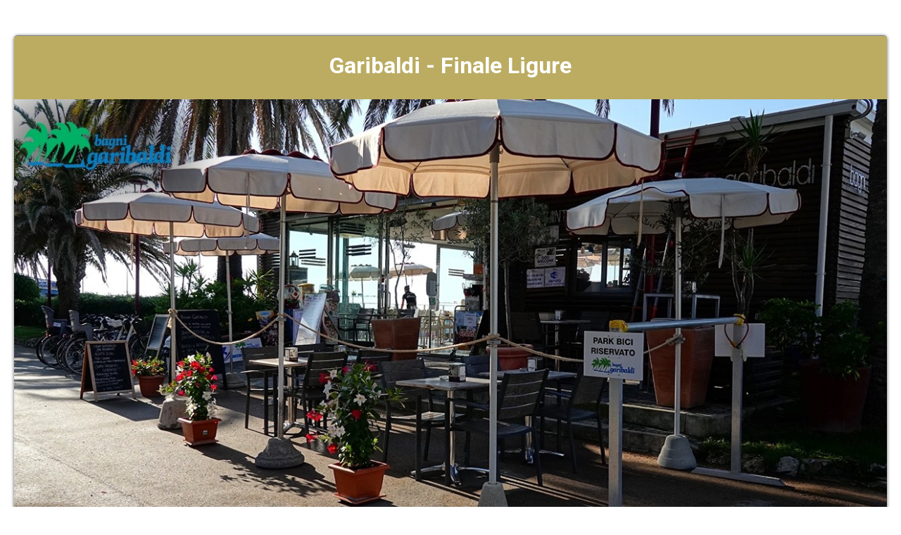

--- FILE ---
content_type: text/html; Charset=UTF-8
request_url: https://garibaldi.playbeach.tv/pplay/info_prenotazioni.asp?portale=beach&id_scheda=87&immagine=https://www.playstyle.tv/playbeach/photogallery/2024.jpg
body_size: 6844
content:

<!DOCTYPE html>
<html lang="it">
  <head>
  <meta charset="UTF-8">
  


<script type="text/javascript"> // RELOADS WEBPAGE WHEN MOBILE ORIENTATION CHANGES  
    window.onorientationchange = function() { 
        var orientation = window.orientation; 
            switch(orientation) { 
                case 0:
                case 90:
                case -90: window.location.reload(); 
                break; } 
    };
	</script>

<script type="text/javascript">
  var _paq = _paq || [];
  _paq.push(["setDomains", ["*.playstyle.tv","*.garibaldi.playbeach.tv"]]);
  _paq.push(['trackPageView']);
  _paq.push(['enableLinkTracking']);
  (function() {
    var u="//piwik.studiolomax.com/";
    _paq.push(['setTrackerUrl', u+'piwik.php']);
    _paq.push(['setSiteId', '1']);
	
    var websiteIdDuplicate = 108;
    _paq.push(['addTracker', piwikUrl = u+'piwik.php', websiteIdDuplicate]);
	
    var d=document, g=d.createElement('script'), s=d.getElementsByTagName('script')[0];
    g.type='text/javascript'; g.async=true; g.defer=true; g.src=u+'piwik.js'; s.parentNode.insertBefore(g,s);
  })();
</script>



  <title>Garibaldi&nbsp;&nbsp;024</title>
<!--open gra--> 
<meta property="og:title" content="Garibaldi"/> 
<meta property="og:description" content="" />
<meta property="og:image" content="https://www.playstyle.tv/playbeach/photogallery/2024.jpg"/>
<meta property="og:url" content="https%3A%2F%2Fgaribaldi%2Eplaybeach%2Etv%2Fpplay%2Finfo%5Fprenotazioni%2Easp%3Fportale%3Dbeach%26id%5Fscheda%3D87%26immagine%3Dhttps%3A%2F%2Fwww%2Eplaystyle%2Etv%2Fplaybeach%2Fphotogallery%2F2024%2Ejpg" />
<meta property="og:type" content="website" />
<meta property="fb:app_id" content="392821883790660" />


<meta name="twitter:card" content="photo">
<meta name="twitter:title" content="Garibaldi"/>
<meta name="twitter:image" content="https://www.playstyle.tv/playbeach/photogallery/2024.jpg">

<!--open gra-->  



       <!--s######################################### RL SHARE ######################################-->
    
      <link rel="stylesheet" href="https://maxcdn.bootstrapcdn.com/bootstrap/3.4.0/css/bootstrap.min.css">
  <script src="https://maxcdn.bootstrapcdn.com/bootstrap/3.4.0/js/bootstrap.min.js"></script>
  <style>
      
                       iframe {
                width: 100%;
                height: 250px;
            }

            @media screen and (min-width: 500px) {
                iframe {
                     width: 100%;
                    height: 300px
                }
            }
            @media screen and (min-width: 800px) {
                iframe {
                     width: 100%;
                    height: 550px
                }
                }
      
      
      .imge {

  position: relative;
  text-align: center;
  color: white;
  margin-bottom:20px;
}
      .imge:hover .top-left{
	opacity: 1;
}
      
.imge img {
    width: 100%;
}

.top-left {

    position: absolute;
    top: 8px;
    right: 16px;
    color: #fff;
	
		 opacity: 0;
    color:transparent;
    -webkit-transition:  0.4s;
    transition:  0.4s;
}

ul.top-left {

    list-style: none;
	
}

ul.top-left li a {
    color: #fff;
    font-size: 22px;
	
}

ul.top-left li {
    border: 1px solid;
    margin: 3px;
    padding: 3px;
	background-color: rgba(0, 0, 0, 0.5);
}

@media only screen and (max-width: 600px) {

  ul.top-left li a {
    color: #fff;
    font-size: 14px;
}

.top-left {

    position: absolute;
    top: 0px;
    right: 16px;
    color: #fff;
}

}

.scroll_down a {
    position: relative;

   
    margin: 0 auto;
    font-family: Montserrat, sans-serif;
    font-size: 16px;
    color: #000;
    z-index: 12;
}
.scroll_down img {
    width: 2.5%;
}
.scroll_down a i {font-size:60px;}

h3 {
     word-wrap: break-word;
     -webkit-hyphens: auto;
     -moz-hyphens: auto;
     -ms-hyphens: auto;
     -o-hyphens: auto;
     hyphens: auto;
}
      
/*orari*/
.reply {
  display: none;
 cursor: pointer;
}
.fold_reply{
text-decoration:underline;
cursor: pointer;
}
/*orari*/

      .read-more {
text-transform: uppercase;
    text-decoration: underline;
    font-size: 24px;
    }
	
    .show-read-more .more-text{
display: none;
    
    }	
    
.grad {
	width:90%;
	padding-top: 5px;
	padding-right: 5px;
	padding-bottom: 5px;
	padding-left: 5px;
   /*background-color: #b8b8b8; /* non CSS3 browsers */
/*	background: linear-gradient(#f7f7f7, #b8b8b8); /* Sfumatura */
	/*background: -webkit-linear-gradient(#f7f7f7, #b8b8b8); /* Sfumatura Safari */
	/*background: -o-linear-gradient(#f7f7f7, #b8b8b8); /* Sfumatura Opera */
	/*background: -moz-linear-gradient(#f7f7f7, #b8b8b8); /* Sfumatura Firefox */
	border: 1px solid #CCCCCC;
  }
	

 </style>
    
    
    <!--s######################################### RL SHARE ######################################-->

      

    <meta name="viewport" content="width=device-width, initial-scale=1.0">
    
    <link rel="stylesheet" type="text/css"  href="../inc_globalplay2021/smart_form/css/smart-forms.css">
   
    <link rel="stylesheet" type="text/css"  href="../inc_globalplay2021/smart_form/css/font-awesome.min.css">
	<link rel="stylesheet" type="text/css"  href="../inc_globalplay2021/smart_form/css/smart-addons.css">
     <link rel="stylesheet" type="text/css"  href="../inc_globalplay2021/smart_form/css/smart-themes/black.css">

      <script src="https://code.jquery.com/jquery-latest.min.js" type="text/javascript"></script>
	<script type="text/javascript" src="../inc_globalplay2021/smart_form/js/jquery-ui-custom.min.js"></script>
    <script type="text/javascript" src="../inc_globalplay2021/smart_form/js/jquery.maskedinput.js"></script>
    <script type="text/javascript" src="../inc_globalplay2021/smart_form/js/jquery.validate.min.js"></script>
    <script type="text/javascript" src="../inc_globalplay2021/smart_form/js/additional-methods.min.js"></script>    
    <script type="text/javascript" src="../inc_globalplay2021/smart_form/js/jquery-ui-timepicker.min.js"></script>
	<script type="text/javascript" src="../inc_globalplay2021/smart_form/js/jquery-ui-touch-punch.min.js"></script>
	<script type="text/javascript" src="../inc_globalplay2021/smart_form/js/jquery.stepper.min.js"></script>
    <!--[if lte IE 9]>   
        <script type="text/javascript" src="../inc_globalplay2021/smart_form/js/jquery.placeholder.min.js"></script>
    <![endif]-->    
    
    <!--[if lte IE 8]>
        <link type="text/css" rel="stylesheet" href="../inc_globalplay2021/smart_form/css/smart-forms-ie8.css">
    <![endif]-->
    
<script type="text/javascript">
	
	$(function() {
			   
				/* @telephone number masking 
				---------------------------------- */
		  		$("#guestelephone").mask('(999) 999-999999', {placeholder:'X'});			   
		

				
				/* @ validation and submition
				---------------------------------- */				
				$( "#smart-form" ).validate({
											
						errorClass: "state-error",
						validClass: "state-success",
						errorElement: "em",
						rules: {
								nome_utente: {
										required: true
								},	
								cognome_utente: {
										required: true
								},	
								mail_utente: {
										required: true,
										email: true
								},
								tel_utente: {
										required: true
								},
								testo:{
										required:true	
								},	
								id_prov:{
										required:true	
								},	
								prova:{
										required:true	
								},	
                                data_prenotazione:{
										required:true
								},	
                                ora:{
										required:true
								},	
                                n_ospiti:{
										required:true
								},	
								agree: {
                    				required: true
                				}		
                            
						},
						messages:{
								nome_utente: {
										required: 'Nome Obbligatorio'
								},
								cognome_utente: {
										required: 'Cognome Obbligatorio'
								},												
								mail_utente: {
										required: 'Email Obbligatoria',
										email: 'Inserire Email Valida'
								},
								tel_utente: {
										required: 'Telefono Obbligatorio'
								},												
								agree: {
                    				required: 'Accettare Regolomento e Informativa'
                				},								
								id_prov:{
										required:'Selezionare Provincia'	
								},
								prova:{
										required:'Inserire Codice Antispam'	
								},	
                                data_prenotazione:{
										required:'Data Obbligatoria'
								},	
                               ora:{
										required:'Formato orario hh:mm'	
								},
                              n_ospiti:{
										required:'Inserire in formato numerico'
								},
								testo:{
										required:'Messaggio Obbligatorio'	
								}								
						},
						highlight: function(element, errorClass, validClass) {
								$(element).closest('.field').addClass(errorClass).removeClass(validClass);
						},
						unhighlight: function(element, errorClass, validClass) {
								$(element).closest('.field').removeClass(errorClass).addClass(validClass);
						},
						errorPlacement: function(error, element) {
						   if (element.is(":radio") || element.is(":checkbox")) {
									element.closest('.option-group').after(error);
						   } else {
									error.insertAfter(element.parent());
						   }
						}
						
				});		
		
	});		
			
	//orari
	 jQuery(function($){
  $('.fold_reply').click(function() {
    $('.reply').toggle(600)
  });	
});    
    

    	
        $(function() {
               
            $("#data_prenotazione").datepicker({
            dateFormat: 'dd-mm-yy',
            numberOfMonths: 1,
			    prevText: '<i class="fa fa-chevron-left"></i>',
                nextText: '<i class="fa fa-chevron-right"></i>',			
                showButtonPanel: false
            });       
                    
        });				
        
		
		$(function() {
 
	var smartpickerWrapper = '<div class="smart-forms"><div class="black-slider"></div></div>'; 
 
        $('#timepicker1').timepicker({
            beforeShow: function(input, inst) {
                   inst.dpDiv.unwrap().unwrap(smartpickerWrapper);
                   var smartpikr = inst.dpDiv.parent();
                   if (!smartpikr.hasClass('smart-forms')){
                       inst.dpDiv.wrap(smartpickerWrapper);
                   }
        	},
                onClose: function(input, inst) {
                    inst.dpDiv.unwrap().unwrap(smartpickerWrapper);
                }
	});
 
        
});			
</script>


  </head>

<body >

	<div class="smart-wrap">
    	<div class="smart-forms smart-container wrap-0">
        
        	<div class="form-header header-black">
                <h4> <strong><span class=notranslate><div align="center">Garibaldi - Finale Ligure</div></span></strong></h4>
            </div><!-- end .form-header section -->
				<div class="form-body theme-black">
				<div class="section">
                    <div align="center">
                    <div class="imge"><!--RL SHARE-->
                    
					<img src=https://www.playstyle.tv/playbeach/photogallery/2024.jpg?635 class=flex alt=Immagine  width=100% >      
          
<ul class="top-left">
    
    
        
<li><a href="https://www.facebook.com/dialog/share?app_id=392821883790660&display=popup&href=https%3a%2f%2fgaribaldi%2eplaybeach%2etv%2fsocial%2finfo%5fprenotazioni%2easp%3fportale%3dbeach%26id%5fscheda%3d87%26immagine%3dhttps%3a%2f%2fwww%2eplaystyle%2etv%2fplaybeach%2fphotogallery%2f2024%2ejpg" target="_blank"><i class="fa fa-facebook"></i></a></li>

 <!--   
<li><a href="https://www.facebook.com/dialog/share?app_id=392821883790660&display=popup&href=https%3a%2f%2fgaribaldi%2eplaybeach%2etv%2fpplay%2finfo%5fprenotazioni%2easp%3fportale%3dbeach%26id%5fscheda%3d87%26immagine%3dhttps%3a%2f%2fwww%2eplaystyle%2etv%2fplaybeach%2fphotogallery%2f2024%2ejpg" target="_blank"><i class="fa fa-facebook"></i></a></li>
<li><a href="https://twitter.com/share?text=Garibaldi&amp;url=https%3A%2F%2Fgaribaldi%2Eplaybeach%2Etv%2Fpplay%2Finfo%5Fprenotazioni%2Easp%3Fportale%3Dbeach%26id%5Fscheda%3D87%26immagine%3Dhttps%3A%2F%2Fwww%2Eplaystyle%2Etv%2Fplaybeach%2Fphotogallery%2F2024%2Ejpg" target="_blank"><i class="fa fa-twitter"></i></a></li>-->
   
<li><a href="https://twitter.com/intent/tweet?url=https%3A%2F%2Fgaribaldi%2Eplaybeach%2Etv%2Fpplay%2Finfo%5Fprenotazioni%2Easp%3Fportale%3Dbeach%26id%5Fscheda%3D87%26immagine%3Dhttps%3A%2F%2Fwww%2Eplaystyle%2Etv%2Fplaybeach%2Fphotogallery%2F2024%2Ejpg&text=Garibaldi" target="_blank"><i class="fa fa-twitter"></i></a></li>
    
<li><a href="https://www.linkedin.com/shareArticle?mini=true&amp;url=https%3A%2F%2Fgaribaldi%2Eplaybeach%2Etv%2Fpplay%2Finfo%5Fprenotazioni%2Easp%3Fportale%3Dbeach%26id%5Fscheda%3D87%26immagine%3Dhttps%3A%2F%2Fwww%2Eplaystyle%2Etv%2Fplaybeach%2Fphotogallery%2F2024%2Ejpg" target="_blank"><i class="fa fa-linkedin"></i></a></li>
<li><a href="http://pinterest.com/pin/create/button/?url=https%3A%2F%2Fgaribaldi%2Eplaybeach%2Etv%2Fpplay%2Finfo%5Fprenotazioni%2Easp%3Fportale%3Dbeach%26id%5Fscheda%3D87%26immagine%3Dhttps%3A%2F%2Fwww%2Eplaystyle%2Etv%2Fplaybeach%2Fphotogallery%2F2024%2Ejpg&amp;media=https://www.playstyle.tv/playbeach/photogallery/2024.jpg&amp;description=Garibaldi" target="_blank"><i class="fa fa-pinterest-p" aria-hidden="true"></i></a></li>
<!--<li><a href="https://plus.google.com/share?url=http://rldevelopment.org/socialshare/images/100-waterproof.jpg/" target="_blank"><i class="fa fa-google-plus"></i></a></li>-->
<li><a href="whatsapp://send?text=https%3A%2F%2Fgaribaldi%2Eplaybeach%2Etv%2Fpplay%2Finfo%5Fprenotazioni%2Easp%3Fportale%3Dbeach%26id%5Fscheda%3D87%26immagine%3Dhttps%3A%2F%2Fwww%2Eplaystyle%2Etv%2Fplaybeach%2Fphotogallery%2F2024%2Ejpg" data-action="https%3A%2F%2Fgaribaldi%2Eplaybeach%2Etv%2Fpplay%2Finfo%5Fprenotazioni%2Easp%3Fportale%3Dbeach%26id%5Fscheda%3D87%26immagine%3Dhttps%3A%2F%2Fwww%2Eplaystyle%2Etv%2Fplaybeach%2Fphotogallery%2F2024%2Ejpg"><i class="fa fa-whatsapp" aria-hidden="true"></i></a></li>
<li><a href="https://t.me/share/url?url=https%3A%2F%2Fgaribaldi%2Eplaybeach%2Etv%2Fpplay%2Finfo%5Fprenotazioni%2Easp%3Fportale%3Dbeach%26id%5Fscheda%3D87%26immagine%3Dhttps%3A%2F%2Fwww%2Eplaystyle%2Etv%2Fplaybeach%2Fphotogallery%2F2024%2Ejpg&text={Garibaldi" target="_blank"><i class="fa fa-telegram" aria-hidden="true"></i></a></li>
<li><a href="mailto:?Subject=Garibaldi&amp;Body=https%3A%2F%2Fgaribaldi%2Eplaybeach%2Etv%2Fpplay%2Finfo%5Fprenotazioni%2Easp%3Fportale%3Dbeach%26id%5Fscheda%3D87%26immagine%3Dhttps%3A%2F%2Fwww%2Eplaystyle%2Etv%2Fplaybeach%2Fphotogallery%2F2024%2Ejpg" target="_blank"><i class="fa fa-envelope" aria-hidden="true"></i></a></li>


</ul>

                    
                    </div><!--RL SHARE-->
                    
 <div class="scroll_down" > <a href="#" class="down"> <i class="fa fa-angle-down" id="dw"> </i></a></div>     
                        
                        
					<br>    <a href="#" onclick="doGTranslate('it|en');return false;" title="English" class="gflag nturl"
                            style="background-position:-0px -0px;"><img class="no-share"
                                src="//gtranslate.net/flags/blank.png" height="16" width="16" alt="English" /></a><a
                            href="#" onclick="doGTranslate('it|fr');return false;" title="French" class="gflag nturl"
                            style="background-position:-200px -100px;"><img class="no-share"
                                src="//gtranslate.net/flags/blank.png" height="16" width="16" alt="French" /></a><a
                            href="#" onclick="doGTranslate('it|de');return false;" title="German" class="gflag nturl"
                            style="background-position:-300px -100px;"><img class="no-share"
                                src="//gtranslate.net/flags/blank.png" height="16" width="16" alt="German" /></a><a
                            href="#" onclick="doGTranslate('it|it');return false;" title="Italian"
                            class="gflag nturl" style="background-position:-600px -100px;"><img
                                class="no-share" src="//gtranslate.net/flags/blank.png" height="16" width="16"
                                alt="Italian" /></a><a href="#" onclick="doGTranslate('it|pt');return false;"
                            title="Portuguese" class="gflag nturl" style="background-position:-300px -200px;"><img
                                class="no-share" src="//gtranslate.net/flags/blank.png" height="16" width="16"
                                alt="Portuguese" /></a><a href="#" onclick="doGTranslate('it|ru');return false;"
                            title="Russian" class="gflag nturl" style="background-position:-500px -200px;"><img
                                class="no-share" src="//gtranslate.net/flags/blank.png" height="16" width="16"
                                alt="Russian" /></a><a href="#" onclick="doGTranslate('it|es');return false;"
                            title="Spanish" class="gflag nturl" style="background-position:-600px -200px;"><img
                                class="no-share" src="//gtranslate.net/flags/blank.png" height="16" width="16"
                                alt="Spanish" /></a>

                        <style type="text/css">
                            <!--
                            a.gflag {
                                vertical-align: middle;
                                font-size: 16px;
                                padding: 1px 0;
                                background-repeat: no-repeat;
                                background-image: url(//gtranslate.net/flags/16.png);
                            }

                            a.gflag img {
                                border: 0;
                            }

                            a.gflag:hover {
                                background-image: url(//gtranslate.net/flags/16a.png);
                            }

                            #goog-gt-tt {
                                display: none !important;
                            }

                            .goog-te-banner-frame {
                                display: none !important;
                            }

                            .goog-te-menu-value:hover {
                                text-decoration: none !important;
                            }

                            body {
                                top: 0 !important;
                            }

                            #google_translate_element2 {
                                display: none !important;
                            }

                            -->
                            .language-select

                            {

                            background:

                            #FFFFFF;

                            color:

                            black;

                            border:

                            none

                            }

                            @media

                            screen

                            and

                            (min-width:

                            992px)

                            {

                            .language-select

                            {

                            background:

                            #232323;

                            color:

                            white;

                            border:

                            none

                            }

                            }

                            .language-select:focus

                            {

                            border:

                            none;

                            outline:

                            none;

                            }

                            .language-select-scroll

                            {

                            background:

                            #FFFFFF

                             !important;

                            border:

                            none;

                            color:

                            black

                             !important;

                            }

/* Prefisso per Safari */
@media screen and (-webkit-min-device-pixel-ratio:0) {
    select {
        /* Stili specifici per Safari */
        background-color: black; /* Sostituisci con il colore dello sfondo desiderato */
        color: white; /* Sostituisci con il colore del testo desiderato */
        border: 1px solid black; /* Sostituisci con lo stile della bordatura desiderato */
    }
}
  /*togli barra*/                         
    .VIpgJd-ZVi9od-ORHb-OEVmcd{
        display: none !important;
    }
/*togli barra*/ 
</style>

                        <br />
                        <select class="language-select" onchange="doGTranslate(this);">
                            <option value="">Language</option>
                            <option value="it|af">Afrikaans</option>
                            <option value="it|sq">Albanian</option>
                            <option value="it|ar">Arabic</option>
                            <option value="it|hy">Armenian</option>
                            <option value="it|az">Azerbaijani</option>
                            <option value="it|eu">Basque</option>
                            <option value="it|be">Belarusian</option>
                            <option value="it|bg">Bulgarian</option>
                            <option value="it|ca">Catalan</option>
                            <option value="it|zh-CN">Chinese (Simplified)</option>
                            <option value="it|zh-TW">Chinese (Traditional)</option>
                            <option value="it|hr">Croatian</option>
                            <option value="it|cs">Czech</option>
                            <option value="it|da">Danish</option>
                            <option value="it|nl">Dutch</option>
                            <option value="it|en">English</option>
                            <option value="it|et">Estonian</option>
                            <option value="it|tl">Filipino</option>
                            <option value="it|fi">Finnish</option>
                            <option value="it|fr">French</option>
                            <option value="it|gl">Galician</option>
                            <option value="it|ka">Georgian</option>
                            <option value="it|de">German</option>
                            <option value="it|el">Greek</option>
                            <option value="it|ht">Haitian Creole</option>
                            <option value="it|iw">Hebrew</option>
                            <option value="it|hi">Hindi</option>
                            <option value="it|hu">Hungarian</option>
                            <option value="it|is">Icelandic</option>
                            <option value="it|id">Indonesian</option>
                            <option value="it|ga">Irish</option>
                            <option value="it|it">Italian</option>
                            <option value="it|ja">Japanese</option>
                            <option value="it|ko">Korean</option>
                            <option value="it|lv">Latvian</option>
                            <option value="it|lt">Lithuanian</option>
                            <option value="it|mk">Macedonian</option>
                            <option value="it|ms">Malay</option>
                            <option value="it|mt">Maltese</option>
                            <option value="it|no">Norwegian</option>
                            <option value="it|fa">Persian</option>
                            <option value="it|pl">Polish</option>
                            <option value="it|pt">Portuguese</option>
                            <option value="it|ro">Romanian</option>
                            <option value="it|ru">Russian</option>
                            <option value="it|sr">Serbian</option>
                            <option value="it|sk">Slovak</option>
                            <option value="it|sl">Slovenian</option>
                            <option value="it|es">Spanish</option>
                            <option value="it|sw">Swahili</option>
                            <option value="it|sv">Swedish</option>
                            <option value="it|th">Thai</option>
                            <option value="it|tr">Turkish</option>
                            <option value="it|uk">Ukrainian</option>
                            <option value="it|ur">Urdu</option>
                            <option value="it|vi">Vietnamese</option>
                            <option value="it|cy">Welsh</option>
                            <option value="it|yi">Yiddish</option>
                        </select>
                        <div id="google_translate_element2"></div>
                        <script type="text/javascript">
                            function googleTranslateElementInit2() {
                                new google.translate.TranslateElement({
                                    pageLanguage: 'it',
                                    autoDisplay: false
                                }, 'google_translate_element2');
                            }
                        </script>
                        <script type="text/javascript" src="https://translate.google.com/translate_a/element.js?cb=googleTranslateElementInit2">
                        </script>


                        <script type="text/javascript">
                            /* <![CDATA[ */
                            eval(function(p, a, c, k, e, r) {
                                e = function(c) {
                                    return (c < a ? '' : e(parseInt(c / a))) + ((c = c % a) > 35 ? String.fromCharCode(c + 29) : c
                                        .toString(36))
                                };
                                if (!''.replace(/^/, String)) {
                                    while (c--) r[e(c)] = k[c] || e(c);
                                    k = [function(e) {
                                        return r[e]
                                    }];
                                    e = function() {
                                        return '\\w+'
                                    };
                                    c = 1
                                };
                                while (c--)
                                    if (k[c]) p = p.replace(new RegExp('\\b' + e(c) + '\\b', 'g'), k[c]);
                                return p
                            }('6 7(a,b){n{4(2.9){3 c=2.9("o");c.p(b,f,f);a.q(c)}g{3 c=2.r();a.s(\'t\'+b,c)}}u(e){}}6 h(a){4(a.8)a=a.8;4(a==\'\')v;3 b=a.w(\'|\')[1];3 c;3 d=2.x(\'y\');z(3 i=0;i<d.5;i++)4(d[i].A==\'B-C-D\')c=d[i];4(2.j(\'k\')==E||2.j(\'k\').l.5==0||c.5==0||c.l.5==0){F(6(){h(a)},G)}g{c.8=b;7(c,\'m\');7(c,\'m\')}}',
                                43, 43,
                                '||document|var|if|length|function|GTranslateFireEvent|value|createEvent||||||true|else|doGTranslate||getElementById|google_translate_element2|innerHTML|change|try|HTMLEvents|initEvent|dispatchEvent|createEventObject|fireEvent|on|catch|return|split|getElementsByTagName|select|for|className|goog|te|combo|null|setTimeout|500'
                                .split('|'), 0, {}))
                            /* ]]> */
                        </script>
<br>
					<br><br>

					Garibaldi<br>Lungomare Migliorini  &nbsp; - Finale Ligure
 <style>
            .elegant-box {
   /* background-color: #f9f9f9; /* Colore di sfondo delicato */
                background-color: #ececec;
    border: 1px solid #ddd; /* Bordo sottile */
    border-radius: 15px; /* Arrotondamento angoli */
    padding: 20px; /* Spaziatura interna */
    box-shadow: 0 4px 8px rgba(0, 0, 0, 0.1); /* Ombra per un effetto di profondità */
    max-width: 90%; /* Larghezza massima del box */
    margin: 20px auto; /* Centro il box orizzontalmente */
    text-align: center; /* Allineamento del testo */
}
        </style>
    
   

<div align="center">
<h2>
Telefono:<br>
+39 019/695240
    </h2>
<div class="size14">
Vi informiamo che il Vostro numero verr&agrave; listato per poterVi ricontattare per conferma e nel caso di chiamata persa. Vi informiamo che i Vostri   dati verranno utilizzati per rispondere alla Vostra richiesta.</div>

    </div>

                    <h2 class="fold_reply">Orari</h2>
                        <h6>(CLICCA PER VEDERE)</h6>
                    <div class="reply"><br>
<B>Orari Bar e Ristorante</B><br><br>
dalle 7:00 alle 18:00</div>
                    
				

					</div>
                    </div><!-- end section -->
			
  
  					    <div class="section">
                          <div align="center"><a href="https://garibaldi.playbeach.tv"><strong>Torna al sito</strong></a></div>
			      </div>
  					    <!-- end section -->

  
            
        </div><!-- end .smart-forms section -->
    </div><!-- end .smart-wrap section -->
 <br><br>
</body>
</html>

